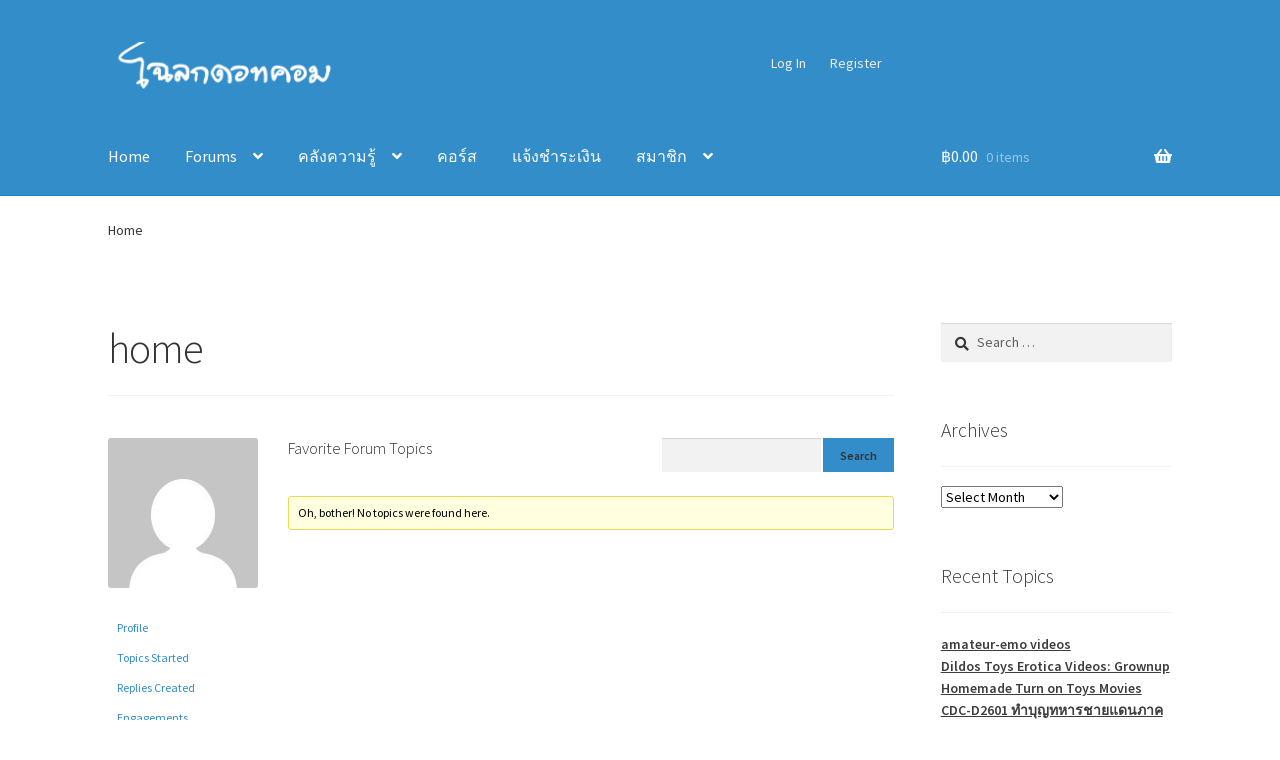

--- FILE ---
content_type: text/html; charset=UTF-8
request_url: https://www.chaloke.com/forums/users/triamsak/favorites/
body_size: 18195
content:
<!doctype html>
<html lang="en-US">
<head><style>img.lazy{min-height:1px}</style><link href="https://d26lt9c1ff2bn4.cloudfront.net/wp-content/plugins/w3-total-cache/pub/js/lazyload.min.js" as="script">
<meta charset="UTF-8">
<meta name="viewport" content="width=device-width, initial-scale=1">
<link rel="profile" href="https://gmpg.org/xfn/11">
<link rel="pingback" href="https://www.chaloke.com/xmlrpc.php">

<title>Chaloke Dot Com</title>
<meta name='robots' content='max-image-preview:large' />
<!-- Jetpack Site Verification Tags -->
<meta name="google-site-verification" content="ZRcOU4qKUhFH_D6emmwr5uA4iKV1RSy6qp3bQPHhZ2g" />

<link rel='dns-prefetch' href='//stats.wp.com' />
<link rel='dns-prefetch' href='//fonts.googleapis.com' />
<link rel='dns-prefetch' href='//use.fontawesome.com' />
<link rel='preconnect' href='//i0.wp.com' />
<link rel="alternate" type="application/rss+xml" title="Chaloke Dot Com &raquo; Feed" href="https://www.chaloke.com/feed/" />
<link rel="alternate" type="application/rss+xml" title="Chaloke Dot Com &raquo; Comments Feed" href="https://www.chaloke.com/comments/feed/" />

<!-- No Concat CSS wp-img-auto-sizes-contain => Maybe Not Static File  -->

<!-- No Concat CSS wp-emoji-styles => Maybe Not Static File  -->

<!-- No Concat CSS wp-block-library => Maybe Not Static File  -->

<!-- No Concat CSS classic-theme-styles => Maybe Not Static File  -->

<!-- No Concat CSS woocommerce-inline => Maybe Not Static File  -->

<!-- No Concat CSS storefront-fonts => Maybe Not Static File https://fonts.googleapis.com/css?family=Source+Sans+Pro:400,300,300italic,400italic,600,700,900&amp;subset=latin%2Clatin-ext -->

<!-- No Concat CSS bfa-font-awesome => External URL: https://use.fontawesome.com/releases/v5.15.4/css/all.css -->

<!-- No Concat CSS bfa-font-awesome-v4-shim => External URL: https://use.fontawesome.com/releases/v5.15.4/css/v4-shims.css -->
<link data-handles='storefront-gutenberg-blocks,bbp-default,wp_html5video_css,wp_html5video_colcss,wpos-magnific-popup-style,wptu-front-style,wpfcas-font-awesome,wpfcas_style,wpfcas_slick_style,wc-memberships-frontend,storefront-style,storefront-icons,storefront-jetpack-widgets,wp-pagenavi,wc-pb-checkout-blocks,storefront-woocommerce-style,storefront-woocommerce-brands-style,storefront-woocommerce-bundles-style,storefront-woocommerce-memberships-style,wc-bundle-style,custom-css' rel='stylesheet' id='all-css-6da5015537fbfe25862324567add8e4f' href='https://www.chaloke.com/wp-content/boost-cache/static/155c521433.min.css' type='text/css' media='all' />
<style id='storefront-gutenberg-blocks-inline-css'>

				.wp-block-button__link:not(.has-text-color) {
					color: #333333;
				}

				.wp-block-button__link:not(.has-text-color):hover,
				.wp-block-button__link:not(.has-text-color):focus,
				.wp-block-button__link:not(.has-text-color):active {
					color: #333333;
				}

				.wp-block-button__link:not(.has-background) {
					background-color: #338dc9;
				}

				.wp-block-button__link:not(.has-background):hover,
				.wp-block-button__link:not(.has-background):focus,
				.wp-block-button__link:not(.has-background):active {
					border-color: #1a74b0;
					background-color: #1a74b0;
				}

				.wc-block-grid__products .wc-block-grid__product .wp-block-button__link {
					background-color: #338dc9;
					border-color: #338dc9;
					color: #333333;
				}

				.wp-block-quote footer,
				.wp-block-quote cite,
				.wp-block-quote__citation {
					color: #383838;
				}

				.wp-block-pullquote cite,
				.wp-block-pullquote footer,
				.wp-block-pullquote__citation {
					color: #383838;
				}

				.wp-block-image figcaption {
					color: #383838;
				}

				.wp-block-separator.is-style-dots::before {
					color: #333333;
				}

				.wp-block-file a.wp-block-file__button {
					color: #333333;
					background-color: #338dc9;
					border-color: #338dc9;
				}

				.wp-block-file a.wp-block-file__button:hover,
				.wp-block-file a.wp-block-file__button:focus,
				.wp-block-file a.wp-block-file__button:active {
					color: #333333;
					background-color: #1a74b0;
				}

				.wp-block-code,
				.wp-block-preformatted pre {
					color: #383838;
				}

				.wp-block-table:not( .has-background ):not( .is-style-stripes ) tbody tr:nth-child(2n) td {
					background-color: #fdfdfd;
				}

				.wp-block-cover .wp-block-cover__inner-container h1:not(.has-text-color),
				.wp-block-cover .wp-block-cover__inner-container h2:not(.has-text-color),
				.wp-block-cover .wp-block-cover__inner-container h3:not(.has-text-color),
				.wp-block-cover .wp-block-cover__inner-container h4:not(.has-text-color),
				.wp-block-cover .wp-block-cover__inner-container h5:not(.has-text-color),
				.wp-block-cover .wp-block-cover__inner-container h6:not(.has-text-color) {
					color: #000000;
				}

				.wc-block-components-price-slider__range-input-progress,
				.rtl .wc-block-components-price-slider__range-input-progress {
					--range-color: #338dc9;
				}

				/* Target only IE11 */
				@media all and (-ms-high-contrast: none), (-ms-high-contrast: active) {
					.wc-block-components-price-slider__range-input-progress {
						background: #338dc9;
					}
				}

				.wc-block-components-button:not(.is-link) {
					background-color: #333333;
					color: #ffffff;
				}

				.wc-block-components-button:not(.is-link):hover,
				.wc-block-components-button:not(.is-link):focus,
				.wc-block-components-button:not(.is-link):active {
					background-color: #1a1a1a;
					color: #ffffff;
				}

				.wc-block-components-button:not(.is-link):disabled {
					background-color: #333333;
					color: #ffffff;
				}

				.wc-block-cart__submit-container {
					background-color: #ffffff;
				}

				.wc-block-cart__submit-container::before {
					color: rgba(220,220,220,0.5);
				}

				.wc-block-components-order-summary-item__quantity {
					background-color: #ffffff;
					border-color: #383838;
					box-shadow: 0 0 0 2px #ffffff;
					color: #383838;
				}
			
/*# sourceURL=storefront-gutenberg-blocks-inline-css */
</style>
<style id='storefront-style-inline-css'>

			.main-navigation ul li a,
			.site-title a,
			ul.menu li a,
			.site-branding h1 a,
			button.menu-toggle,
			button.menu-toggle:hover,
			.handheld-navigation .dropdown-toggle {
				color: #ffffff;
			}

			button.menu-toggle,
			button.menu-toggle:hover {
				border-color: #ffffff;
			}

			.main-navigation ul li a:hover,
			.main-navigation ul li:hover > a,
			.site-title a:hover,
			.site-header ul.menu li.current-menu-item > a {
				color: #ffffff;
			}

			table:not( .has-background ) th {
				background-color: #f8f8f8;
			}

			table:not( .has-background ) tbody td {
				background-color: #fdfdfd;
			}

			table:not( .has-background ) tbody tr:nth-child(2n) td,
			fieldset,
			fieldset legend {
				background-color: #fbfbfb;
			}

			.site-header,
			.secondary-navigation ul ul,
			.main-navigation ul.menu > li.menu-item-has-children:after,
			.secondary-navigation ul.menu ul,
			.storefront-handheld-footer-bar,
			.storefront-handheld-footer-bar ul li > a,
			.storefront-handheld-footer-bar ul li.search .site-search,
			button.menu-toggle,
			button.menu-toggle:hover {
				background-color: #338dc9;
			}

			p.site-description,
			.site-header,
			.storefront-handheld-footer-bar {
				color: #ededed;
			}

			button.menu-toggle:after,
			button.menu-toggle:before,
			button.menu-toggle span:before {
				background-color: #ffffff;
			}

			h1, h2, h3, h4, h5, h6, .wc-block-grid__product-title {
				color: #333333;
			}

			.widget h1 {
				border-bottom-color: #333333;
			}

			body,
			.secondary-navigation a {
				color: #383838;
			}

			.widget-area .widget a,
			.hentry .entry-header .posted-on a,
			.hentry .entry-header .post-author a,
			.hentry .entry-header .post-comments a,
			.hentry .entry-header .byline a {
				color: #3d3d3d;
			}

			a {
				color: #338dc9;
			}

			a:focus,
			button:focus,
			.button.alt:focus,
			input:focus,
			textarea:focus,
			input[type="button"]:focus,
			input[type="reset"]:focus,
			input[type="submit"]:focus,
			input[type="email"]:focus,
			input[type="tel"]:focus,
			input[type="url"]:focus,
			input[type="password"]:focus,
			input[type="search"]:focus {
				outline-color: #338dc9;
			}

			button, input[type="button"], input[type="reset"], input[type="submit"], .button, .widget a.button {
				background-color: #338dc9;
				border-color: #338dc9;
				color: #333333;
			}

			button:hover, input[type="button"]:hover, input[type="reset"]:hover, input[type="submit"]:hover, .button:hover, .widget a.button:hover {
				background-color: #1a74b0;
				border-color: #1a74b0;
				color: #333333;
			}

			button.alt, input[type="button"].alt, input[type="reset"].alt, input[type="submit"].alt, .button.alt, .widget-area .widget a.button.alt {
				background-color: #333333;
				border-color: #333333;
				color: #ffffff;
			}

			button.alt:hover, input[type="button"].alt:hover, input[type="reset"].alt:hover, input[type="submit"].alt:hover, .button.alt:hover, .widget-area .widget a.button.alt:hover {
				background-color: #1a1a1a;
				border-color: #1a1a1a;
				color: #ffffff;
			}

			.pagination .page-numbers li .page-numbers.current {
				background-color: #e6e6e6;
				color: #2e2e2e;
			}

			#comments .comment-list .comment-content .comment-text {
				background-color: #f8f8f8;
			}

			.site-footer {
				background-color: #f0f0f0;
				color: #6d6d6d;
			}

			.site-footer a:not(.button):not(.components-button) {
				color: #333333;
			}

			.site-footer .storefront-handheld-footer-bar a:not(.button):not(.components-button) {
				color: #ffffff;
			}

			.site-footer h1, .site-footer h2, .site-footer h3, .site-footer h4, .site-footer h5, .site-footer h6, .site-footer .widget .widget-title, .site-footer .widget .widgettitle {
				color: #333333;
			}

			.page-template-template-homepage.has-post-thumbnail .type-page.has-post-thumbnail .entry-title {
				color: #000000;
			}

			.page-template-template-homepage.has-post-thumbnail .type-page.has-post-thumbnail .entry-content {
				color: #000000;
			}

			@media screen and ( min-width: 768px ) {
				.secondary-navigation ul.menu a:hover {
					color: #ffffff;
				}

				.secondary-navigation ul.menu a {
					color: #ededed;
				}

				.main-navigation ul.menu ul.sub-menu,
				.main-navigation ul.nav-menu ul.children {
					background-color: #247eba;
				}

				.site-header {
					border-bottom-color: #247eba;
				}
			}
/*# sourceURL=storefront-style-inline-css */
</style>
<style id='storefront-woocommerce-style-inline-css'>
@font-face {
				font-family: star;
				src: url(https://www.chaloke.com/wp-content/plugins/woocommerce/assets/fonts/star.eot);
				src:
					url(https://www.chaloke.com/wp-content/plugins/woocommerce/assets/fonts/star.eot?#iefix) format("embedded-opentype"),
					url(https://www.chaloke.com/wp-content/plugins/woocommerce/assets/fonts/star.woff) format("woff"),
					url(https://www.chaloke.com/wp-content/plugins/woocommerce/assets/fonts/star.ttf) format("truetype"),
					url(https://www.chaloke.com/wp-content/plugins/woocommerce/assets/fonts/star.svg#star) format("svg");
				font-weight: 400;
				font-style: normal;
			}
			@font-face {
				font-family: WooCommerce;
				src: url(https://www.chaloke.com/wp-content/plugins/woocommerce/assets/fonts/WooCommerce.eot);
				src:
					url(https://www.chaloke.com/wp-content/plugins/woocommerce/assets/fonts/WooCommerce.eot?#iefix) format("embedded-opentype"),
					url(https://www.chaloke.com/wp-content/plugins/woocommerce/assets/fonts/WooCommerce.woff) format("woff"),
					url(https://www.chaloke.com/wp-content/plugins/woocommerce/assets/fonts/WooCommerce.ttf) format("truetype"),
					url(https://www.chaloke.com/wp-content/plugins/woocommerce/assets/fonts/WooCommerce.svg#WooCommerce) format("svg");
				font-weight: 400;
				font-style: normal;
			}

			a.cart-contents,
			.site-header-cart .widget_shopping_cart a {
				color: #ffffff;
			}

			a.cart-contents:hover,
			.site-header-cart .widget_shopping_cart a:hover,
			.site-header-cart:hover > li > a {
				color: #ffffff;
			}

			table.cart td.product-remove,
			table.cart td.actions {
				border-top-color: #ffffff;
			}

			.storefront-handheld-footer-bar ul li.cart .count {
				background-color: #ffffff;
				color: #338dc9;
				border-color: #338dc9;
			}

			.woocommerce-tabs ul.tabs li.active a,
			ul.products li.product .price,
			.onsale,
			.wc-block-grid__product-onsale,
			.widget_search form:before,
			.widget_product_search form:before {
				color: #383838;
			}

			.woocommerce-breadcrumb a,
			a.woocommerce-review-link,
			.product_meta a {
				color: #3d3d3d;
			}

			.wc-block-grid__product-onsale,
			.onsale {
				border-color: #383838;
			}

			.star-rating span:before,
			.quantity .plus, .quantity .minus,
			p.stars a:hover:after,
			p.stars a:after,
			.star-rating span:before,
			#payment .payment_methods li input[type=radio]:first-child:checked+label:before {
				color: #338dc9;
			}

			.widget_price_filter .ui-slider .ui-slider-range,
			.widget_price_filter .ui-slider .ui-slider-handle {
				background-color: #338dc9;
			}

			.order_details {
				background-color: #f8f8f8;
			}

			.order_details > li {
				border-bottom: 1px dotted #e3e3e3;
			}

			.order_details:before,
			.order_details:after {
				background: -webkit-linear-gradient(transparent 0,transparent 0),-webkit-linear-gradient(135deg,#f8f8f8 33.33%,transparent 33.33%),-webkit-linear-gradient(45deg,#f8f8f8 33.33%,transparent 33.33%)
			}

			#order_review {
				background-color: #ffffff;
			}

			#payment .payment_methods > li .payment_box,
			#payment .place-order {
				background-color: #fafafa;
			}

			#payment .payment_methods > li:not(.woocommerce-notice) {
				background-color: #f5f5f5;
			}

			#payment .payment_methods > li:not(.woocommerce-notice):hover {
				background-color: #f0f0f0;
			}

			.woocommerce-pagination .page-numbers li .page-numbers.current {
				background-color: #e6e6e6;
				color: #2e2e2e;
			}

			.wc-block-grid__product-onsale,
			.onsale,
			.woocommerce-pagination .page-numbers li .page-numbers:not(.current) {
				color: #383838;
			}

			p.stars a:before,
			p.stars a:hover~a:before,
			p.stars.selected a.active~a:before {
				color: #383838;
			}

			p.stars.selected a.active:before,
			p.stars:hover a:before,
			p.stars.selected a:not(.active):before,
			p.stars.selected a.active:before {
				color: #338dc9;
			}

			.single-product div.product .woocommerce-product-gallery .woocommerce-product-gallery__trigger {
				background-color: #338dc9;
				color: #333333;
			}

			.single-product div.product .woocommerce-product-gallery .woocommerce-product-gallery__trigger:hover {
				background-color: #1a74b0;
				border-color: #1a74b0;
				color: #333333;
			}

			.button.added_to_cart:focus,
			.button.wc-forward:focus {
				outline-color: #338dc9;
			}

			.added_to_cart,
			.site-header-cart .widget_shopping_cart a.button,
			.wc-block-grid__products .wc-block-grid__product .wp-block-button__link {
				background-color: #338dc9;
				border-color: #338dc9;
				color: #333333;
			}

			.added_to_cart:hover,
			.site-header-cart .widget_shopping_cart a.button:hover,
			.wc-block-grid__products .wc-block-grid__product .wp-block-button__link:hover {
				background-color: #1a74b0;
				border-color: #1a74b0;
				color: #333333;
			}

			.added_to_cart.alt, .added_to_cart, .widget a.button.checkout {
				background-color: #333333;
				border-color: #333333;
				color: #ffffff;
			}

			.added_to_cart.alt:hover, .added_to_cart:hover, .widget a.button.checkout:hover {
				background-color: #1a1a1a;
				border-color: #1a1a1a;
				color: #ffffff;
			}

			.button.loading {
				color: #338dc9;
			}

			.button.loading:hover {
				background-color: #338dc9;
			}

			.button.loading:after {
				color: #333333;
			}

			@media screen and ( min-width: 768px ) {
				.site-header-cart .widget_shopping_cart,
				.site-header .product_list_widget li .quantity {
					color: #ededed;
				}

				.site-header-cart .widget_shopping_cart .buttons,
				.site-header-cart .widget_shopping_cart .total {
					background-color: #2983bf;
				}

				.site-header-cart .widget_shopping_cart {
					background-color: #247eba;
				}
			}
				.storefront-product-pagination a {
					color: #383838;
					background-color: #ffffff;
				}
				.storefront-sticky-add-to-cart {
					color: #383838;
					background-color: #ffffff;
				}

				.storefront-sticky-add-to-cart a:not(.button) {
					color: #ffffff;
				}
/*# sourceURL=storefront-woocommerce-style-inline-css */
</style>
<style id='wp-img-auto-sizes-contain-inline-css'>
img:is([sizes=auto i],[sizes^="auto," i]){contain-intrinsic-size:3000px 1500px}
/*# sourceURL=wp-img-auto-sizes-contain-inline-css */
</style>
<style id='wp-emoji-styles-inline-css'>

	img.wp-smiley, img.emoji {
		display: inline !important;
		border: none !important;
		box-shadow: none !important;
		height: 1em !important;
		width: 1em !important;
		margin: 0 0.07em !important;
		vertical-align: -0.1em !important;
		background: none !important;
		padding: 0 !important;
	}
/*# sourceURL=wp-emoji-styles-inline-css */
</style>
<style id='wp-block-library-inline-css'>
:root{--wp-block-synced-color:#7a00df;--wp-block-synced-color--rgb:122,0,223;--wp-bound-block-color:var(--wp-block-synced-color);--wp-editor-canvas-background:#ddd;--wp-admin-theme-color:#007cba;--wp-admin-theme-color--rgb:0,124,186;--wp-admin-theme-color-darker-10:#006ba1;--wp-admin-theme-color-darker-10--rgb:0,107,160.5;--wp-admin-theme-color-darker-20:#005a87;--wp-admin-theme-color-darker-20--rgb:0,90,135;--wp-admin-border-width-focus:2px}@media (min-resolution:192dpi){:root{--wp-admin-border-width-focus:1.5px}}.wp-element-button{cursor:pointer}:root .has-very-light-gray-background-color{background-color:#eee}:root .has-very-dark-gray-background-color{background-color:#313131}:root .has-very-light-gray-color{color:#eee}:root .has-very-dark-gray-color{color:#313131}:root .has-vivid-green-cyan-to-vivid-cyan-blue-gradient-background{background:linear-gradient(135deg,#00d084,#0693e3)}:root .has-purple-crush-gradient-background{background:linear-gradient(135deg,#34e2e4,#4721fb 50%,#ab1dfe)}:root .has-hazy-dawn-gradient-background{background:linear-gradient(135deg,#faaca8,#dad0ec)}:root .has-subdued-olive-gradient-background{background:linear-gradient(135deg,#fafae1,#67a671)}:root .has-atomic-cream-gradient-background{background:linear-gradient(135deg,#fdd79a,#004a59)}:root .has-nightshade-gradient-background{background:linear-gradient(135deg,#330968,#31cdcf)}:root .has-midnight-gradient-background{background:linear-gradient(135deg,#020381,#2874fc)}:root{--wp--preset--font-size--normal:16px;--wp--preset--font-size--huge:42px}.has-regular-font-size{font-size:1em}.has-larger-font-size{font-size:2.625em}.has-normal-font-size{font-size:var(--wp--preset--font-size--normal)}.has-huge-font-size{font-size:var(--wp--preset--font-size--huge)}.has-text-align-center{text-align:center}.has-text-align-left{text-align:left}.has-text-align-right{text-align:right}.has-fit-text{white-space:nowrap!important}#end-resizable-editor-section{display:none}.aligncenter{clear:both}.items-justified-left{justify-content:flex-start}.items-justified-center{justify-content:center}.items-justified-right{justify-content:flex-end}.items-justified-space-between{justify-content:space-between}.screen-reader-text{border:0;clip-path:inset(50%);height:1px;margin:-1px;overflow:hidden;padding:0;position:absolute;width:1px;word-wrap:normal!important}.screen-reader-text:focus{background-color:#ddd;clip-path:none;color:#444;display:block;font-size:1em;height:auto;left:5px;line-height:normal;padding:15px 23px 14px;text-decoration:none;top:5px;width:auto;z-index:100000}html :where(.has-border-color){border-style:solid}html :where([style*=border-top-color]){border-top-style:solid}html :where([style*=border-right-color]){border-right-style:solid}html :where([style*=border-bottom-color]){border-bottom-style:solid}html :where([style*=border-left-color]){border-left-style:solid}html :where([style*=border-width]){border-style:solid}html :where([style*=border-top-width]){border-top-style:solid}html :where([style*=border-right-width]){border-right-style:solid}html :where([style*=border-bottom-width]){border-bottom-style:solid}html :where([style*=border-left-width]){border-left-style:solid}html :where(img[class*=wp-image-]){height:auto;max-width:100%}:where(figure){margin:0 0 1em}html :where(.is-position-sticky){--wp-admin--admin-bar--position-offset:var(--wp-admin--admin-bar--height,0px)}@media screen and (max-width:600px){html :where(.is-position-sticky){--wp-admin--admin-bar--position-offset:0px}}

/*# sourceURL=wp-block-library-inline-css */
</style>
<!-- No Concat CSS wp-block-latest-posts => Maybe Not Static File  -->

<!-- No Concat CSS wp-block-latest-posts-theme => Maybe Not Static File  -->

<!-- No Concat CSS global-styles => Maybe Not Static File  -->

<!-- No Concat CSS core-block-supports-duotone => Maybe Not Static File  -->
<style id='wp-block-latest-posts-inline-css'>
.wp-block-latest-posts{box-sizing:border-box}.wp-block-latest-posts.alignleft{margin-right:2em}.wp-block-latest-posts.alignright{margin-left:2em}.wp-block-latest-posts.wp-block-latest-posts__list{list-style:none}.wp-block-latest-posts.wp-block-latest-posts__list li{clear:both;overflow-wrap:break-word}.wp-block-latest-posts.is-grid{display:flex;flex-wrap:wrap}.wp-block-latest-posts.is-grid li{margin:0 1.25em 1.25em 0;width:100%}@media (min-width:600px){.wp-block-latest-posts.columns-2 li{width:calc(50% - .625em)}.wp-block-latest-posts.columns-2 li:nth-child(2n){margin-right:0}.wp-block-latest-posts.columns-3 li{width:calc(33.33333% - .83333em)}.wp-block-latest-posts.columns-3 li:nth-child(3n){margin-right:0}.wp-block-latest-posts.columns-4 li{width:calc(25% - .9375em)}.wp-block-latest-posts.columns-4 li:nth-child(4n){margin-right:0}.wp-block-latest-posts.columns-5 li{width:calc(20% - 1em)}.wp-block-latest-posts.columns-5 li:nth-child(5n){margin-right:0}.wp-block-latest-posts.columns-6 li{width:calc(16.66667% - 1.04167em)}.wp-block-latest-posts.columns-6 li:nth-child(6n){margin-right:0}}:root :where(.wp-block-latest-posts.is-grid){padding:0}:root :where(.wp-block-latest-posts.wp-block-latest-posts__list){padding-left:0}.wp-block-latest-posts__post-author,.wp-block-latest-posts__post-date{display:block;font-size:.8125em}.wp-block-latest-posts__post-excerpt,.wp-block-latest-posts__post-full-content{margin-bottom:1em;margin-top:.5em}.wp-block-latest-posts__featured-image a{display:inline-block}.wp-block-latest-posts__featured-image img{height:auto;max-width:100%;width:auto}.wp-block-latest-posts__featured-image.alignleft{float:left;margin-right:1em}.wp-block-latest-posts__featured-image.alignright{float:right;margin-left:1em}.wp-block-latest-posts__featured-image.aligncenter{margin-bottom:1em;text-align:center}
/*# sourceURL=https://d26lt9c1ff2bn4.cloudfront.net/wp-includes/blocks/latest-posts/style.min.css */
</style>
<style id='global-styles-inline-css'>
:root{--wp--preset--aspect-ratio--square: 1;--wp--preset--aspect-ratio--4-3: 4/3;--wp--preset--aspect-ratio--3-4: 3/4;--wp--preset--aspect-ratio--3-2: 3/2;--wp--preset--aspect-ratio--2-3: 2/3;--wp--preset--aspect-ratio--16-9: 16/9;--wp--preset--aspect-ratio--9-16: 9/16;--wp--preset--color--black: #000000;--wp--preset--color--cyan-bluish-gray: #abb8c3;--wp--preset--color--white: #ffffff;--wp--preset--color--pale-pink: #f78da7;--wp--preset--color--vivid-red: #cf2e2e;--wp--preset--color--luminous-vivid-orange: #ff6900;--wp--preset--color--luminous-vivid-amber: #fcb900;--wp--preset--color--light-green-cyan: #7bdcb5;--wp--preset--color--vivid-green-cyan: #00d084;--wp--preset--color--pale-cyan-blue: #8ed1fc;--wp--preset--color--vivid-cyan-blue: #0693e3;--wp--preset--color--vivid-purple: #9b51e0;--wp--preset--gradient--vivid-cyan-blue-to-vivid-purple: linear-gradient(135deg,rgb(6,147,227) 0%,rgb(155,81,224) 100%);--wp--preset--gradient--light-green-cyan-to-vivid-green-cyan: linear-gradient(135deg,rgb(122,220,180) 0%,rgb(0,208,130) 100%);--wp--preset--gradient--luminous-vivid-amber-to-luminous-vivid-orange: linear-gradient(135deg,rgb(252,185,0) 0%,rgb(255,105,0) 100%);--wp--preset--gradient--luminous-vivid-orange-to-vivid-red: linear-gradient(135deg,rgb(255,105,0) 0%,rgb(207,46,46) 100%);--wp--preset--gradient--very-light-gray-to-cyan-bluish-gray: linear-gradient(135deg,rgb(238,238,238) 0%,rgb(169,184,195) 100%);--wp--preset--gradient--cool-to-warm-spectrum: linear-gradient(135deg,rgb(74,234,220) 0%,rgb(151,120,209) 20%,rgb(207,42,186) 40%,rgb(238,44,130) 60%,rgb(251,105,98) 80%,rgb(254,248,76) 100%);--wp--preset--gradient--blush-light-purple: linear-gradient(135deg,rgb(255,206,236) 0%,rgb(152,150,240) 100%);--wp--preset--gradient--blush-bordeaux: linear-gradient(135deg,rgb(254,205,165) 0%,rgb(254,45,45) 50%,rgb(107,0,62) 100%);--wp--preset--gradient--luminous-dusk: linear-gradient(135deg,rgb(255,203,112) 0%,rgb(199,81,192) 50%,rgb(65,88,208) 100%);--wp--preset--gradient--pale-ocean: linear-gradient(135deg,rgb(255,245,203) 0%,rgb(182,227,212) 50%,rgb(51,167,181) 100%);--wp--preset--gradient--electric-grass: linear-gradient(135deg,rgb(202,248,128) 0%,rgb(113,206,126) 100%);--wp--preset--gradient--midnight: linear-gradient(135deg,rgb(2,3,129) 0%,rgb(40,116,252) 100%);--wp--preset--font-size--small: 14px;--wp--preset--font-size--medium: 23px;--wp--preset--font-size--large: 26px;--wp--preset--font-size--x-large: 42px;--wp--preset--font-size--normal: 16px;--wp--preset--font-size--huge: 37px;--wp--preset--spacing--20: 0.44rem;--wp--preset--spacing--30: 0.67rem;--wp--preset--spacing--40: 1rem;--wp--preset--spacing--50: 1.5rem;--wp--preset--spacing--60: 2.25rem;--wp--preset--spacing--70: 3.38rem;--wp--preset--spacing--80: 5.06rem;--wp--preset--shadow--natural: 6px 6px 9px rgba(0, 0, 0, 0.2);--wp--preset--shadow--deep: 12px 12px 50px rgba(0, 0, 0, 0.4);--wp--preset--shadow--sharp: 6px 6px 0px rgba(0, 0, 0, 0.2);--wp--preset--shadow--outlined: 6px 6px 0px -3px rgb(255, 255, 255), 6px 6px rgb(0, 0, 0);--wp--preset--shadow--crisp: 6px 6px 0px rgb(0, 0, 0);}:root :where(.is-layout-flow) > :first-child{margin-block-start: 0;}:root :where(.is-layout-flow) > :last-child{margin-block-end: 0;}:root :where(.is-layout-flow) > *{margin-block-start: 24px;margin-block-end: 0;}:root :where(.is-layout-constrained) > :first-child{margin-block-start: 0;}:root :where(.is-layout-constrained) > :last-child{margin-block-end: 0;}:root :where(.is-layout-constrained) > *{margin-block-start: 24px;margin-block-end: 0;}:root :where(.is-layout-flex){gap: 24px;}:root :where(.is-layout-grid){gap: 24px;}body .is-layout-flex{display: flex;}.is-layout-flex{flex-wrap: wrap;align-items: center;}.is-layout-flex > :is(*, div){margin: 0;}body .is-layout-grid{display: grid;}.is-layout-grid > :is(*, div){margin: 0;}.has-black-color{color: var(--wp--preset--color--black) !important;}.has-cyan-bluish-gray-color{color: var(--wp--preset--color--cyan-bluish-gray) !important;}.has-white-color{color: var(--wp--preset--color--white) !important;}.has-pale-pink-color{color: var(--wp--preset--color--pale-pink) !important;}.has-vivid-red-color{color: var(--wp--preset--color--vivid-red) !important;}.has-luminous-vivid-orange-color{color: var(--wp--preset--color--luminous-vivid-orange) !important;}.has-luminous-vivid-amber-color{color: var(--wp--preset--color--luminous-vivid-amber) !important;}.has-light-green-cyan-color{color: var(--wp--preset--color--light-green-cyan) !important;}.has-vivid-green-cyan-color{color: var(--wp--preset--color--vivid-green-cyan) !important;}.has-pale-cyan-blue-color{color: var(--wp--preset--color--pale-cyan-blue) !important;}.has-vivid-cyan-blue-color{color: var(--wp--preset--color--vivid-cyan-blue) !important;}.has-vivid-purple-color{color: var(--wp--preset--color--vivid-purple) !important;}.has-black-background-color{background-color: var(--wp--preset--color--black) !important;}.has-cyan-bluish-gray-background-color{background-color: var(--wp--preset--color--cyan-bluish-gray) !important;}.has-white-background-color{background-color: var(--wp--preset--color--white) !important;}.has-pale-pink-background-color{background-color: var(--wp--preset--color--pale-pink) !important;}.has-vivid-red-background-color{background-color: var(--wp--preset--color--vivid-red) !important;}.has-luminous-vivid-orange-background-color{background-color: var(--wp--preset--color--luminous-vivid-orange) !important;}.has-luminous-vivid-amber-background-color{background-color: var(--wp--preset--color--luminous-vivid-amber) !important;}.has-light-green-cyan-background-color{background-color: var(--wp--preset--color--light-green-cyan) !important;}.has-vivid-green-cyan-background-color{background-color: var(--wp--preset--color--vivid-green-cyan) !important;}.has-pale-cyan-blue-background-color{background-color: var(--wp--preset--color--pale-cyan-blue) !important;}.has-vivid-cyan-blue-background-color{background-color: var(--wp--preset--color--vivid-cyan-blue) !important;}.has-vivid-purple-background-color{background-color: var(--wp--preset--color--vivid-purple) !important;}.has-black-border-color{border-color: var(--wp--preset--color--black) !important;}.has-cyan-bluish-gray-border-color{border-color: var(--wp--preset--color--cyan-bluish-gray) !important;}.has-white-border-color{border-color: var(--wp--preset--color--white) !important;}.has-pale-pink-border-color{border-color: var(--wp--preset--color--pale-pink) !important;}.has-vivid-red-border-color{border-color: var(--wp--preset--color--vivid-red) !important;}.has-luminous-vivid-orange-border-color{border-color: var(--wp--preset--color--luminous-vivid-orange) !important;}.has-luminous-vivid-amber-border-color{border-color: var(--wp--preset--color--luminous-vivid-amber) !important;}.has-light-green-cyan-border-color{border-color: var(--wp--preset--color--light-green-cyan) !important;}.has-vivid-green-cyan-border-color{border-color: var(--wp--preset--color--vivid-green-cyan) !important;}.has-pale-cyan-blue-border-color{border-color: var(--wp--preset--color--pale-cyan-blue) !important;}.has-vivid-cyan-blue-border-color{border-color: var(--wp--preset--color--vivid-cyan-blue) !important;}.has-vivid-purple-border-color{border-color: var(--wp--preset--color--vivid-purple) !important;}.has-vivid-cyan-blue-to-vivid-purple-gradient-background{background: var(--wp--preset--gradient--vivid-cyan-blue-to-vivid-purple) !important;}.has-light-green-cyan-to-vivid-green-cyan-gradient-background{background: var(--wp--preset--gradient--light-green-cyan-to-vivid-green-cyan) !important;}.has-luminous-vivid-amber-to-luminous-vivid-orange-gradient-background{background: var(--wp--preset--gradient--luminous-vivid-amber-to-luminous-vivid-orange) !important;}.has-luminous-vivid-orange-to-vivid-red-gradient-background{background: var(--wp--preset--gradient--luminous-vivid-orange-to-vivid-red) !important;}.has-very-light-gray-to-cyan-bluish-gray-gradient-background{background: var(--wp--preset--gradient--very-light-gray-to-cyan-bluish-gray) !important;}.has-cool-to-warm-spectrum-gradient-background{background: var(--wp--preset--gradient--cool-to-warm-spectrum) !important;}.has-blush-light-purple-gradient-background{background: var(--wp--preset--gradient--blush-light-purple) !important;}.has-blush-bordeaux-gradient-background{background: var(--wp--preset--gradient--blush-bordeaux) !important;}.has-luminous-dusk-gradient-background{background: var(--wp--preset--gradient--luminous-dusk) !important;}.has-pale-ocean-gradient-background{background: var(--wp--preset--gradient--pale-ocean) !important;}.has-electric-grass-gradient-background{background: var(--wp--preset--gradient--electric-grass) !important;}.has-midnight-gradient-background{background: var(--wp--preset--gradient--midnight) !important;}.has-small-font-size{font-size: var(--wp--preset--font-size--small) !important;}.has-medium-font-size{font-size: var(--wp--preset--font-size--medium) !important;}.has-large-font-size{font-size: var(--wp--preset--font-size--large) !important;}.has-x-large-font-size{font-size: var(--wp--preset--font-size--x-large) !important;}
/*# sourceURL=global-styles-inline-css */
</style>

<style id='classic-theme-styles-inline-css'>
/*! This file is auto-generated */
.wp-block-button__link{color:#fff;background-color:#32373c;border-radius:9999px;box-shadow:none;text-decoration:none;padding:calc(.667em + 2px) calc(1.333em + 2px);font-size:1.125em}.wp-block-file__button{background:#32373c;color:#fff;text-decoration:none}
/*# sourceURL=https://d26lt9c1ff2bn4.cloudfront.net/wp-includes/css/classic-themes.min.css */
</style>
<style id='woocommerce-inline-inline-css'>
.woocommerce form .form-row .required { visibility: visible; }
/*# sourceURL=woocommerce-inline-inline-css */
</style>
<link rel='stylesheet' id='storefront-fonts-css' href='https://fonts.googleapis.com/css?family=Source+Sans+Pro%3A400%2C300%2C300italic%2C400italic%2C600%2C700%2C900&#038;subset=latin%2Clatin-ext&#038;ver=4.6.1' media='all' />
<link rel='stylesheet' id='bfa-font-awesome-css' href='https://use.fontawesome.com/releases/v5.15.4/css/all.css?ver=2.0.3' media='all' />
<link rel='stylesheet' id='bfa-font-awesome-v4-shim-css' href='https://use.fontawesome.com/releases/v5.15.4/css/v4-shims.css?ver=2.0.3' media='all' />
<style id='bfa-font-awesome-v4-shim-inline-css'>

			@font-face {
				font-family: 'FontAwesome';
				src: url('https://use.fontawesome.com/releases/v5.15.4/webfonts/fa-brands-400.eot'),
				url('https://use.fontawesome.com/releases/v5.15.4/webfonts/fa-brands-400.eot?#iefix') format('embedded-opentype'),
				url('https://use.fontawesome.com/releases/v5.15.4/webfonts/fa-brands-400.woff2') format('woff2'),
				url('https://use.fontawesome.com/releases/v5.15.4/webfonts/fa-brands-400.woff') format('woff'),
				url('https://use.fontawesome.com/releases/v5.15.4/webfonts/fa-brands-400.ttf') format('truetype'),
				url('https://use.fontawesome.com/releases/v5.15.4/webfonts/fa-brands-400.svg#fontawesome') format('svg');
			}

			@font-face {
				font-family: 'FontAwesome';
				src: url('https://use.fontawesome.com/releases/v5.15.4/webfonts/fa-solid-900.eot'),
				url('https://use.fontawesome.com/releases/v5.15.4/webfonts/fa-solid-900.eot?#iefix') format('embedded-opentype'),
				url('https://use.fontawesome.com/releases/v5.15.4/webfonts/fa-solid-900.woff2') format('woff2'),
				url('https://use.fontawesome.com/releases/v5.15.4/webfonts/fa-solid-900.woff') format('woff'),
				url('https://use.fontawesome.com/releases/v5.15.4/webfonts/fa-solid-900.ttf') format('truetype'),
				url('https://use.fontawesome.com/releases/v5.15.4/webfonts/fa-solid-900.svg#fontawesome') format('svg');
			}

			@font-face {
				font-family: 'FontAwesome';
				src: url('https://use.fontawesome.com/releases/v5.15.4/webfonts/fa-regular-400.eot'),
				url('https://use.fontawesome.com/releases/v5.15.4/webfonts/fa-regular-400.eot?#iefix') format('embedded-opentype'),
				url('https://use.fontawesome.com/releases/v5.15.4/webfonts/fa-regular-400.woff2') format('woff2'),
				url('https://use.fontawesome.com/releases/v5.15.4/webfonts/fa-regular-400.woff') format('woff'),
				url('https://use.fontawesome.com/releases/v5.15.4/webfonts/fa-regular-400.ttf') format('truetype'),
				url('https://use.fontawesome.com/releases/v5.15.4/webfonts/fa-regular-400.svg#fontawesome') format('svg');
				unicode-range: U+F004-F005,U+F007,U+F017,U+F022,U+F024,U+F02E,U+F03E,U+F044,U+F057-F059,U+F06E,U+F070,U+F075,U+F07B-F07C,U+F080,U+F086,U+F089,U+F094,U+F09D,U+F0A0,U+F0A4-F0A7,U+F0C5,U+F0C7-F0C8,U+F0E0,U+F0EB,U+F0F3,U+F0F8,U+F0FE,U+F111,U+F118-F11A,U+F11C,U+F133,U+F144,U+F146,U+F14A,U+F14D-F14E,U+F150-F152,U+F15B-F15C,U+F164-F165,U+F185-F186,U+F191-F192,U+F1AD,U+F1C1-F1C9,U+F1CD,U+F1D8,U+F1E3,U+F1EA,U+F1F6,U+F1F9,U+F20A,U+F247-F249,U+F24D,U+F254-F25B,U+F25D,U+F267,U+F271-F274,U+F279,U+F28B,U+F28D,U+F2B5-F2B6,U+F2B9,U+F2BB,U+F2BD,U+F2C1-F2C2,U+F2D0,U+F2D2,U+F2DC,U+F2ED,U+F328,U+F358-F35B,U+F3A5,U+F3D1,U+F410,U+F4AD;
			}
		
/*# sourceURL=bfa-font-awesome-v4-shim-inline-css */
</style>
<!--n2css--><script>(function(){this._N2=this._N2||{_r:[],_d:[],r:function(){this._r.push(arguments)},d:function(){this._d.push(arguments)}}}).call(window);</script><script src="https://d26lt9c1ff2bn4.cloudfront.net/wp-content/plugins/smart-slider-3/Public/SmartSlider3/Application/Frontend/Assets/dist/n2.min.js?ver=c9342566" defer async></script>
<script>

</script>
<!-- No Concat JS jquery-core => Excluded option -->

<!-- No Concat JS woocommerce-analytics => External URL: https://stats.wp.com/s-202605.js -->






<link rel="https://api.w.org/" href="https://www.chaloke.com/wp-json/" /><link rel="EditURI" type="application/rsd+xml" title="RSD" href="https://www.chaloke.com/xmlrpc.php?rsd" />
	<style>img#wpstats{display:none}</style>
			<noscript><style>.woocommerce-product-gallery{ opacity: 1 !important; }</style></noscript>
	<link rel="icon" href="https://i0.wp.com/cdc-wordpress.s3.ap-southeast-1.amazonaws.com/wp-content/uploads/2016/07/04093950/cropped-CDClogo2015_rev1_A-e1499158089226.png?fit=32%2C32&#038;quality=80&#038;ssl=1" sizes="32x32" />
<link rel="icon" href="https://i0.wp.com/cdc-wordpress.s3.ap-southeast-1.amazonaws.com/wp-content/uploads/2016/07/04093950/cropped-CDClogo2015_rev1_A-e1499158089226.png?fit=127%2C127&#038;quality=80&#038;ssl=1" sizes="192x192" />
<link rel="apple-touch-icon" href="https://i0.wp.com/cdc-wordpress.s3.ap-southeast-1.amazonaws.com/wp-content/uploads/2016/07/04093950/cropped-CDClogo2015_rev1_A-e1499158089226.png?fit=127%2C127&#038;quality=80&#038;ssl=1" />
<meta name="msapplication-TileImage" content="https://i0.wp.com/cdc-wordpress.s3.ap-southeast-1.amazonaws.com/wp-content/uploads/2016/07/04093950/cropped-CDClogo2015_rev1_A-e1499158089226.png?fit=127%2C127&#038;quality=80&#038;ssl=1" />
		<style id="wp-custom-css">
			.home.blog .site-header {
    margin-bottom: 0.8em;
}
		</style>
		<link data-handles='wc-blocks-style' rel='stylesheet' id='all-css-cf0af83ac73a8ce942627e5b50c4b1fa' href='https://www.chaloke.com/wp-content/boost-cache/static/60eddf890b.min.css' type='text/css' media='all' />
</head>

<body data-rsssl=1 class="bbp-user-page single singular bbpress bbp-no-js wp-custom-logo wp-embed-responsive wp-theme-storefront theme-storefront woocommerce-no-js group-blog storefront-secondary-navigation storefront-align-wide right-sidebar woocommerce-active">






<div id="page" class="hfeed site">
	
	<header id="masthead" class="site-header" role="banner" style="">

		<div class="col-full">		<a class="skip-link screen-reader-text" href="#site-navigation">Skip to navigation</a>
		<a class="skip-link screen-reader-text" href="#content">Skip to content</a>
				<div class="site-branding">
			<a href="https://www.chaloke.com/" class="custom-logo-link" rel="home"><img width="470" height="110" src="data:image/svg+xml,%3Csvg%20xmlns='http://www.w3.org/2000/svg'%20viewBox='0%200%20470%20110'%3E%3C/svg%3E" data-src="https://i0.wp.com/www.chaloke.com/wp-content/uploads/2024/03/cropped-cropped-CDClogo2015_rev1_A-simple-470-110.png?fit=470%2C110&amp;quality=80&amp;ssl=1" class="custom-logo lazy" alt="Chaloke Dot Com" decoding="async" fetchpriority="high" data-srcset="https://i0.wp.com/www.chaloke.com/wp-content/uploads/2024/03/cropped-cropped-CDClogo2015_rev1_A-simple-470-110.png?w=470&amp;quality=80&amp;ssl=1 470w, https://i0.wp.com/www.chaloke.com/wp-content/uploads/2024/03/cropped-cropped-CDClogo2015_rev1_A-simple-470-110.png?resize=416%2C97&amp;quality=80&amp;ssl=1 416w" data-sizes="(max-width: 470px) 100vw, 470px" /></a>		</div>
					<nav class="secondary-navigation" role="navigation" aria-label="Secondary Navigation">
				<div class="menu-user-control-container"><ul id="menu-user-control" class="menu"><li><a href="https://www.chaloke.com/wp-login.php">Log In</a></li><li><a href="https://www.chaloke.com/wp-login.php?action=register">Register</a></li></ul></div>			</nav><!-- #site-navigation -->
			</div><div class="storefront-primary-navigation"><div class="col-full">		<nav id="site-navigation" class="main-navigation" role="navigation" aria-label="Primary Navigation">
		<button id="site-navigation-menu-toggle" class="menu-toggle" aria-controls="site-navigation" aria-expanded="false"><span>Menu</span></button>
			<div class="primary-navigation"><ul id="menu-navigation" class="menu"><li id="menu-item-103" class="menu-item menu-item-type-custom menu-item-object-custom menu-item-103"><a href="/">Home</a></li>
<li id="menu-item-77" class="menu-item menu-item-type-post_type menu-item-object-forum menu-item-has-children menu-item-77"><a href="https://www.chaloke.com/forums/forum/cdc/">Forums</a>
<ul class="sub-menu">
	<li id="menu-item-94" class="menu-item menu-item-type-post_type menu-item-object-forum menu-item-94"><a href="https://www.chaloke.com/forums/forum/cdc/charity/">ทำบุญ</a></li>
</ul>
</li>
<li id="menu-item-19308" class="menu-item menu-item-type-post_type menu-item-object-page menu-item-has-children menu-item-19308"><a href="https://www.chaloke.com/?page_id=19304">คลังความรู้</a>
<ul class="sub-menu">
	<li id="menu-item-19104" class="menu-item menu-item-type-post_type menu-item-object-page menu-item-19104"><a href="https://www.chaloke.com/%e0%b8%9a%e0%b8%97%e0%b8%84%e0%b8%a7%e0%b8%b2%e0%b8%a1/">บทความ</a></li>
	<li id="menu-item-19315" class="menu-item menu-item-type-post_type menu-item-object-page menu-item-19315"><a href="https://www.chaloke.com/%e0%b8%a5%e0%b8%b8%e0%b8%87%e0%b9%82%e0%b8%89%e0%b8%a5%e0%b8%81%e0%b8%a7%e0%b8%b4%e0%b9%80%e0%b8%84%e0%b8%a3%e0%b8%b2%e0%b8%b0%e0%b8%ab%e0%b9%8c/">ลุงโฉลกวิเคราะห์</a></li>
	<li id="menu-item-19251" class="menu-item menu-item-type-post_type menu-item-object-page menu-item-19251"><a href="https://www.chaloke.com/live/">Live</a></li>
	<li id="menu-item-19252" class="menu-item menu-item-type-post_type menu-item-object-page menu-item-19252"><a href="https://www.chaloke.com/crypto/">Crypto</a></li>
	<li id="menu-item-19061" class="menu-item menu-item-type-post_type menu-item-object-page menu-item-19061"><a href="https://www.chaloke.com/2017-2/">2017</a></li>
	<li id="menu-item-19310" class="menu-item menu-item-type-post_type menu-item-object-page menu-item-19310"><a href="https://www.chaloke.com/2016-2/">2016</a></li>
	<li id="menu-item-19309" class="menu-item menu-item-type-post_type menu-item-object-page menu-item-19309"><a href="https://www.chaloke.com/2015-2/">2015</a></li>
	<li id="menu-item-19073" class="menu-item menu-item-type-post_type menu-item-object-page menu-item-19073"><a href="https://www.chaloke.com/c%e0%b8%badc-basic-amibroker-1-15/">CฺDC Amibroker</a></li>
	<li id="menu-item-19077" class="menu-item menu-item-type-post_type menu-item-object-page menu-item-19077"><a href="https://www.chaloke.com/cdc-metastock-11-%e0%b9%80%e0%b8%9a%e0%b8%b7%e0%b9%89%e0%b8%ad%e0%b8%87%e0%b8%95%e0%b9%89%e0%b8%99/">CDC MetaStock 11</a></li>
	<li id="menu-item-19076" class="menu-item menu-item-type-post_type menu-item-object-page menu-item-19076"><a href="https://www.chaloke.com/cdc-metastock-15-%e0%b9%80%e0%b8%9a%e0%b8%b7%e0%b9%89%e0%b8%ad%e0%b8%87%e0%b8%95%e0%b9%89%e0%b8%99/">CDC MetaStock 15</a></li>
	<li id="menu-item-19057" class="menu-item menu-item-type-post_type menu-item-object-page menu-item-19057"><a href="https://www.chaloke.com/cdc-%e0%b9%80%e0%b8%a5%e0%b8%b4%e0%b8%81%e0%b9%80%e0%b8%a1%e0%b9%88%e0%b8%b2/">CDC เลิกเม่า#1-17</a></li>
</ul>
</li>
<li id="menu-item-35069" class="menu-item menu-item-type-taxonomy menu-item-object-category menu-item-35069"><a href="https://www.chaloke.com/category/courses/">คอร์ส</a></li>
<li id="menu-item-28635" class="menu-item menu-item-type-post_type menu-item-object-page menu-item-28635"><a href="https://www.chaloke.com/payment-confirmation-2/">แจ้งชำระเงิน</a></li>
<li id="menu-item-19318" class="menu-item menu-item-type-post_type menu-item-object-page menu-item-has-children menu-item-19318"><a href="https://www.chaloke.com/%e0%b8%a5%e0%b8%b2%e0%b8%99%e0%b8%aa%e0%b8%a1%e0%b8%b2%e0%b8%8a%e0%b8%b4%e0%b8%81/">สมาชิก</a>
<ul class="sub-menu">
	<li id="menu-item-28236" class="menu-item menu-item-type-post_type menu-item-object-product menu-item-28236"><a href="https://www.chaloke.com/product/supporting-membership-2/">สมัคร Supporting Member</a></li>
	<li id="menu-item-28395" class="menu-item menu-item-type-custom menu-item-object-custom menu-item-28395"><a href="https://www.chaloke.com/my-account/members-area/22/my-membership-details/">ตรวจสอบสถาณะสมาชิก</a></li>
	<li id="menu-item-28636" class="menu-item menu-item-type-post_type menu-item-object-page menu-item-28636"><a href="https://www.chaloke.com/payment-confirmation-2/">แจ้งชำระเงิน</a></li>
</ul>
</li>
</ul></div><div class="handheld-navigation"><ul id="menu-navigation-1" class="menu"><li class="menu-item menu-item-type-custom menu-item-object-custom menu-item-103"><a href="/">Home</a></li>
<li class="menu-item menu-item-type-post_type menu-item-object-forum menu-item-has-children menu-item-77"><a href="https://www.chaloke.com/forums/forum/cdc/">Forums</a>
<ul class="sub-menu">
	<li class="menu-item menu-item-type-post_type menu-item-object-forum menu-item-94"><a href="https://www.chaloke.com/forums/forum/cdc/charity/">ทำบุญ</a></li>
</ul>
</li>
<li class="menu-item menu-item-type-post_type menu-item-object-page menu-item-has-children menu-item-19308"><a href="https://www.chaloke.com/?page_id=19304">คลังความรู้</a>
<ul class="sub-menu">
	<li class="menu-item menu-item-type-post_type menu-item-object-page menu-item-19104"><a href="https://www.chaloke.com/%e0%b8%9a%e0%b8%97%e0%b8%84%e0%b8%a7%e0%b8%b2%e0%b8%a1/">บทความ</a></li>
	<li class="menu-item menu-item-type-post_type menu-item-object-page menu-item-19315"><a href="https://www.chaloke.com/%e0%b8%a5%e0%b8%b8%e0%b8%87%e0%b9%82%e0%b8%89%e0%b8%a5%e0%b8%81%e0%b8%a7%e0%b8%b4%e0%b9%80%e0%b8%84%e0%b8%a3%e0%b8%b2%e0%b8%b0%e0%b8%ab%e0%b9%8c/">ลุงโฉลกวิเคราะห์</a></li>
	<li class="menu-item menu-item-type-post_type menu-item-object-page menu-item-19251"><a href="https://www.chaloke.com/live/">Live</a></li>
	<li class="menu-item menu-item-type-post_type menu-item-object-page menu-item-19252"><a href="https://www.chaloke.com/crypto/">Crypto</a></li>
	<li class="menu-item menu-item-type-post_type menu-item-object-page menu-item-19061"><a href="https://www.chaloke.com/2017-2/">2017</a></li>
	<li class="menu-item menu-item-type-post_type menu-item-object-page menu-item-19310"><a href="https://www.chaloke.com/2016-2/">2016</a></li>
	<li class="menu-item menu-item-type-post_type menu-item-object-page menu-item-19309"><a href="https://www.chaloke.com/2015-2/">2015</a></li>
	<li class="menu-item menu-item-type-post_type menu-item-object-page menu-item-19073"><a href="https://www.chaloke.com/c%e0%b8%badc-basic-amibroker-1-15/">CฺDC Amibroker</a></li>
	<li class="menu-item menu-item-type-post_type menu-item-object-page menu-item-19077"><a href="https://www.chaloke.com/cdc-metastock-11-%e0%b9%80%e0%b8%9a%e0%b8%b7%e0%b9%89%e0%b8%ad%e0%b8%87%e0%b8%95%e0%b9%89%e0%b8%99/">CDC MetaStock 11</a></li>
	<li class="menu-item menu-item-type-post_type menu-item-object-page menu-item-19076"><a href="https://www.chaloke.com/cdc-metastock-15-%e0%b9%80%e0%b8%9a%e0%b8%b7%e0%b9%89%e0%b8%ad%e0%b8%87%e0%b8%95%e0%b9%89%e0%b8%99/">CDC MetaStock 15</a></li>
	<li class="menu-item menu-item-type-post_type menu-item-object-page menu-item-19057"><a href="https://www.chaloke.com/cdc-%e0%b9%80%e0%b8%a5%e0%b8%b4%e0%b8%81%e0%b9%80%e0%b8%a1%e0%b9%88%e0%b8%b2/">CDC เลิกเม่า#1-17</a></li>
</ul>
</li>
<li class="menu-item menu-item-type-taxonomy menu-item-object-category menu-item-35069"><a href="https://www.chaloke.com/category/courses/">คอร์ส</a></li>
<li class="menu-item menu-item-type-post_type menu-item-object-page menu-item-28635"><a href="https://www.chaloke.com/payment-confirmation-2/">แจ้งชำระเงิน</a></li>
<li class="menu-item menu-item-type-post_type menu-item-object-page menu-item-has-children menu-item-19318"><a href="https://www.chaloke.com/%e0%b8%a5%e0%b8%b2%e0%b8%99%e0%b8%aa%e0%b8%a1%e0%b8%b2%e0%b8%8a%e0%b8%b4%e0%b8%81/">สมาชิก</a>
<ul class="sub-menu">
	<li class="menu-item menu-item-type-post_type menu-item-object-product menu-item-28236"><a href="https://www.chaloke.com/product/supporting-membership-2/">สมัคร Supporting Member</a></li>
	<li class="menu-item menu-item-type-custom menu-item-object-custom menu-item-28395"><a href="https://www.chaloke.com/my-account/members-area/22/my-membership-details/">ตรวจสอบสถาณะสมาชิก</a></li>
	<li class="menu-item menu-item-type-post_type menu-item-object-page menu-item-28636"><a href="https://www.chaloke.com/payment-confirmation-2/">แจ้งชำระเงิน</a></li>
</ul>
</li>
<li><a href="https://www.chaloke.com/wp-login.php">Log In</a></li><li><a href="https://www.chaloke.com/wp-login.php?action=register">Register</a></li></ul></div>		</nav><!-- #site-navigation -->
				<ul id="site-header-cart" class="site-header-cart menu">
			<li class="">
							<a class="cart-contents" href="https://www.chaloke.com/cart/" title="View your shopping cart">
								<span class="woocommerce-Price-amount amount"><span class="woocommerce-Price-currencySymbol">&#3647;</span>0.00</span> <span class="count">0 items</span>
			</a>
					</li>
			<li>
				<div class="widget woocommerce widget_shopping_cart"><div class="widget_shopping_cart_content"></div></div>			</li>
		</ul>
			</div></div>
	</header><!-- #masthead -->

			<div class="header-widget-region" role="complementary">
			<div class="col-full">
							</div>
		</div>
			<div class="storefront-breadcrumb"><div class="col-full"><nav class="woocommerce-breadcrumb" aria-label="breadcrumbs">Home</nav></div></div>
	<div id="content" class="site-content" tabindex="-1">
		<div class="col-full">

		<div class="woocommerce"></div>
	<div id="primary" class="content-area">
		<main id="main" class="site-main" role="main">

			
<article id="post-0" class="post-0  type- status-publish hentry">
			<header class="entry-header">
			<h1 class="entry-title">home</h1>		</header><!-- .entry-header -->
				<div class="entry-content">
			
<div id="bbpress-forums" class="bbpress-wrapper">

	
	
	<div id="bbp-user-wrapper">

		
<div id="bbp-single-user-details">
	<div id="bbp-user-avatar">
		<span class='vcard'>
			<a class="url fn n" href="https://www.chaloke.com/forums/users/triamsak/" title="home" rel="me">
				<img alt='' src="data:image/svg+xml,%3Csvg%20xmlns='http://www.w3.org/2000/svg'%20viewBox='0%200%20150%20150'%3E%3C/svg%3E" data-src='https://secure.gravatar.com/avatar/0057b8f54c8c533db7ba66574fc3e3a729024eeeeb111f9adfcfba8b125695ca?s=150&#038;d=mm&#038;r=g' data-srcset="https://secure.gravatar.com/avatar/0057b8f54c8c533db7ba66574fc3e3a729024eeeeb111f9adfcfba8b125695ca?s=300&#038;d=mm&#038;r=g 2x" class='avatar avatar-150 photo lazy' height='150' width='150' decoding='async'/>			</a>
		</span>
	</div>

	
	<div id="bbp-user-navigation">
		<ul>
			<li class="">
				<span class="vcard bbp-user-profile-link">
					<a class="url fn n" href="https://www.chaloke.com/forums/users/triamsak/" title="home&#039;s Profile" rel="me">Profile</a>
				</span>
			</li>

			<li class="">
				<span class='bbp-user-topics-created-link'>
					<a href="https://www.chaloke.com/forums/users/triamsak/topics/" title="home&#039;s Topics Started">Topics Started</a>
				</span>
			</li>

			<li class="">
				<span class='bbp-user-replies-created-link'>
					<a href="https://www.chaloke.com/forums/users/triamsak/replies/" title="home&#039;s Replies Created">Replies Created</a>
				</span>
			</li>

							<li class="">
					<span class='bbp-user-engagements-created-link'>
						<a href="https://www.chaloke.com/forums/users/triamsak/engagements/" title="home&#039;s Engagements">Engagements</a>
					</span>
				</li>
			
							<li class="current">
					<span class="bbp-user-favorites-link">
						<a href="https://www.chaloke.com/forums/users/triamsak/favorites/" title="home&#039;s Favorites">Favorites</a>
					</span>
				</li>
			
			
		</ul>

		
	</div>
</div>


		<div id="bbp-user-body">
			
<div id="bbp-user-favorites" class="bbp-user-favorites">

	
	<div class="bbp-search-form">
		<form role="search" method="get" id="bbp-topic-search-form">
			<div>
				<label class="screen-reader-text hidden" for="ts">Search topics:</label>
				<input type="text" value="" name="ts" id="ts" />
				<input class="button" type="submit" id="bbp_search_submit" value="Search" />
			</div>
		</form>
	</div>


	<h2 class="entry-title">Favorite Forum Topics</h2>
	<div class="bbp-user-section">

		
			
<div class="bbp-template-notice">
	<ul>
		<li>Oh, bother! No topics were found here.</li>
	</ul>
</div>

		
	</div>
</div><!-- #bbp-user-favorites -->

																				</div>
	</div>

	
</div>
					</div><!-- .entry-content -->
		</article><!-- #post-## -->

		</main><!-- #main -->
	</div><!-- #primary -->


<div id="secondary" class="widget-area" role="complementary">
	<div id="search-4" class="widget widget_search"><form role="search" method="get" class="search-form" action="https://www.chaloke.com/">
				<label>
					<span class="screen-reader-text">Search for:</span>
					<input type="search" class="search-field" placeholder="Search &hellip;" value="" name="s" />
				</label>
				<input type="submit" class="search-submit" value="Search" />
			</form></div><div id="archives-2" class="widget widget_archive"><span class="gamma widget-title">Archives</span>		<label class="screen-reader-text" for="archives-dropdown-2">Archives</label>
		<select id="archives-dropdown-2" name="archive-dropdown">
			
			<option value="">Select Month</option>
				<option value='https://www.chaloke.com/2025/11/'> November 2025 </option>
	<option value='https://www.chaloke.com/2025/06/'> June 2025 </option>
	<option value='https://www.chaloke.com/2025/03/'> March 2025 </option>
	<option value='https://www.chaloke.com/2024/12/'> December 2024 </option>
	<option value='https://www.chaloke.com/2024/03/'> March 2024 </option>
	<option value='https://www.chaloke.com/2023/05/'> May 2023 </option>
	<option value='https://www.chaloke.com/2023/03/'> March 2023 </option>
	<option value='https://www.chaloke.com/2022/03/'> March 2022 </option>
	<option value='https://www.chaloke.com/2022/02/'> February 2022 </option>
	<option value='https://www.chaloke.com/2022/01/'> January 2022 </option>
	<option value='https://www.chaloke.com/2021/12/'> December 2021 </option>
	<option value='https://www.chaloke.com/2021/11/'> November 2021 </option>
	<option value='https://www.chaloke.com/2021/10/'> October 2021 </option>
	<option value='https://www.chaloke.com/2021/09/'> September 2021 </option>
	<option value='https://www.chaloke.com/2021/05/'> May 2021 </option>
	<option value='https://www.chaloke.com/2021/04/'> April 2021 </option>
	<option value='https://www.chaloke.com/2021/03/'> March 2021 </option>
	<option value='https://www.chaloke.com/2021/02/'> February 2021 </option>
	<option value='https://www.chaloke.com/2021/01/'> January 2021 </option>
	<option value='https://www.chaloke.com/2020/12/'> December 2020 </option>
	<option value='https://www.chaloke.com/2020/03/'> March 2020 </option>
	<option value='https://www.chaloke.com/2020/02/'> February 2020 </option>
	<option value='https://www.chaloke.com/2019/11/'> November 2019 </option>
	<option value='https://www.chaloke.com/2019/10/'> October 2019 </option>
	<option value='https://www.chaloke.com/2019/06/'> June 2019 </option>
	<option value='https://www.chaloke.com/2019/03/'> March 2019 </option>
	<option value='https://www.chaloke.com/2019/02/'> February 2019 </option>
	<option value='https://www.chaloke.com/2019/01/'> January 2019 </option>
	<option value='https://www.chaloke.com/2018/12/'> December 2018 </option>
	<option value='https://www.chaloke.com/2018/07/'> July 2018 </option>
	<option value='https://www.chaloke.com/2018/06/'> June 2018 </option>
	<option value='https://www.chaloke.com/2018/03/'> March 2018 </option>
	<option value='https://www.chaloke.com/2018/02/'> February 2018 </option>
	<option value='https://www.chaloke.com/2017/12/'> December 2017 </option>
	<option value='https://www.chaloke.com/2017/11/'> November 2017 </option>
	<option value='https://www.chaloke.com/2017/07/'> July 2017 </option>

		</select>

			
</div><div id="bbp_topics_widget-10" class="widget widget_display_topics"><span class="gamma widget-title">Recent Topics</span>
		<ul class="bbp-topics-widget newness">

			
				<li>
					<a class="bbp-forum-title" href="https://www.chaloke.com/forums/topic/amateur-emo-videos/">amateur-emo videos</a>

					
					
				</li>

			
				<li>
					<a class="bbp-forum-title" href="https://www.chaloke.com/forums/topic/dildos-toys-erotica-videos-grownup-homemade-turn-on-toys-movies/">Dildos Toys Erotica Videos: Grownup Homemade Turn on Toys Movies</a>

					
					
				</li>

			
				<li>
					<a class="bbp-forum-title" href="https://www.chaloke.com/forums/topic/cdc-d2601/">CDC-D2601 ทำบุญทหารชายแดนภาคใต้ 2569</a>

					
					
				</li>

			
				<li>
					<a class="bbp-forum-title" href="https://www.chaloke.com/forums/topic/cdc-d2527/">CDC-D2527 พุทธสาสนสุวัณณภูมิปกรณ</a>

					
					
				</li>

			
				<li>
					<a class="bbp-forum-title" href="https://www.chaloke.com/forums/topic/cdc-d2526/">CDC-D2526 เททองหล่อพระ วัดกลาง</a>

					
					
				</li>

			
		</ul>

		</div><div id="bbp_replies_widget-5" class="widget widget_display_replies"><span class="gamma widget-title">Recent Replies</span>
		<ul class="bbp-replies-widget">

			
				<li>

					<a class="bbp-reply-topic-title" href="https://www.chaloke.com/forums/topic/%e0%b8%82%e0%b9%89%e0%b8%ad%e0%b8%a1%e0%b8%b9%e0%b8%a5-cdc-set-%e0%b9%84%e0%b8%a1%e0%b9%88%e0%b8%ad%e0%b8%b1%e0%b8%9e%e0%b9%80%e0%b8%94%e0%b8%97/#post-476035" title="ข้อมูล SET วันที่ 5 และ 6 ม.ค. มาเรียบร้อยนะครับท&hellip;">ข้อมูล CDC-SET ไม่อัพเดท</a>
				</li>

			
				<li>

					<a class="bbp-reply-topic-title" href="https://www.chaloke.com/forums/topic/%e0%b8%82%e0%b9%89%e0%b8%ad%e0%b8%a1%e0%b8%b9%e0%b8%a5-cdc-set-%e0%b9%84%e0%b8%a1%e0%b9%88%e0%b8%ad%e0%b8%b1%e0%b8%9e%e0%b9%80%e0%b8%94%e0%b8%97/#post-473771" title="ทีมงานข้อมูลกำลังดำเนินการแก้ไขให้นะครับท่าน ต้อง&hellip;">ข้อมูล CDC-SET ไม่อัพเดท</a>
				</li>

			
				<li>

					<a class="bbp-reply-topic-title" href="https://www.chaloke.com/forums/topic/%e0%b8%82%e0%b9%89%e0%b8%ad%e0%b8%a1%e0%b8%b9%e0%b8%a5-cdc-set-%e0%b9%84%e0%b8%a1%e0%b9%88%e0%b8%ad%e0%b8%b1%e0%b8%9e%e0%b9%80%e0%b8%94%e0%b8%97/#post-473543" title="ข้อมูลวันที่ 5 ม.ค. 69 ไม่ update ครับ">ข้อมูล CDC-SET ไม่อัพเดท</a>
				</li>

			
				<li>

					<a class="bbp-reply-topic-title" href="https://www.chaloke.com/forums/topic/%e0%b8%82%e0%b9%89%e0%b8%ad%e0%b8%a1%e0%b8%b9%e0%b8%a5-cdc-set-%e0%b9%84%e0%b8%a1%e0%b9%88%e0%b8%ad%e0%b8%b1%e0%b8%9e%e0%b9%80%e0%b8%94%e0%b8%97/#post-466091" title="ต้องขออภัยอย่างสูงที่ล่าช้าด้วยนะครับท่าน ข้อมูล &hellip;">ข้อมูล CDC-SET ไม่อัพเดท</a>
				</li>

			
				<li>

					<a class="bbp-reply-topic-title" href="https://www.chaloke.com/forums/topic/%e0%b8%82%e0%b9%89%e0%b8%ad%e0%b8%a1%e0%b8%b9%e0%b8%a5-cdc-set-%e0%b9%84%e0%b8%a1%e0%b9%88%e0%b8%ad%e0%b8%b1%e0%b8%9e%e0%b9%80%e0%b8%94%e0%b8%97/#post-461857" title="รอ Update นานแล้วครับ ไม่มาซักที




	
		This rep&hellip;">ข้อมูล CDC-SET ไม่อัพเดท</a>
				</li>

			
		</ul>

		</div><div id="block-3" class="widget widget_block widget_recent_entries"><ul class="wp-block-latest-posts__list wp-block-latest-posts"><li><a class="wp-block-latest-posts__post-title" href="https://www.chaloke.com/2025/11/26/cdctalk20261/">[เปิดรับสมัคร] CDC Talk 2026 #1 [JAN. &#8211; JUN.]</a></li>
<li><a class="wp-block-latest-posts__post-title" href="https://www.chaloke.com/2025/06/11/cdc-astrology-20252/">[ปิดรับ] CDC Astrology: การเรียนรู้การลงทุนด้วยดวงชะตา</a></li>
<li><a class="wp-block-latest-posts__post-title" href="https://www.chaloke.com/2025/06/03/cdctalk20252/">[ปิดรับ] CDC Talk 2025 #2 รอบกรกฎาคม &#8211; ธันวาคม</a></li>
<li><a class="wp-block-latest-posts__post-title" href="https://www.chaloke.com/2025/03/26/%e0%b9%80%e0%b8%9b%e0%b8%b4%e0%b8%94%e0%b8%a3%e0%b8%b1%e0%b8%9a%e0%b8%aa%e0%b8%a1%e0%b8%b1%e0%b8%84%e0%b8%a3-cdc-2025-systematic-investment-course-and-workshop/">[ปิดรับ] CDC 2025 Systematic Investment Course and Workshop</a></li>
<li><a class="wp-block-latest-posts__post-title" href="https://www.chaloke.com/2025/03/12/cdc-d2510-%e0%b8%9a%e0%b8%a7%e0%b8%8a%e0%b9%80%e0%b8%93%e0%b8%a3%e0%b8%a7%e0%b8%b1%e0%b8%94%e0%b9%80%e0%b8%9e%e0%b8%a5%e0%b8%87-%e0%b8%81%e0%b8%a5%e0%b8%b2%e0%b8%87%e0%b8%aa%e0%b8%a7%e0%b8%99/">CDC-D2513 ผ้าป่าวัดพุทธบูชา</a></li>
</ul></div></div><!-- #secondary -->

		</div><!-- .col-full -->
	</div><!-- #content -->

	
	<footer id="colophon" class="site-footer" role="contentinfo">
		<div class="col-full">

							<div class="footer-widgets row-1 col-4 fix">
									<div class="block footer-widget-1">
						<div id="bbp_forums_widget-3" class="widget widget_display_forums"><span class="gamma widget-title">Forums</span>
		<ul class="bbp-forums-widget">

			
				<li >
					<a class="bbp-forum-title" href="https://www.chaloke.com/forums/forum/cdc/">
						CDC Forums					</a>
				</li>

			
				<li >
					<a class="bbp-forum-title" href="https://www.chaloke.com/forums/forum/cdc/official-announcement-and-faq/">
						Official Announcement and FAQ					</a>
				</li>

			
				<li >
					<a class="bbp-forum-title" href="https://www.chaloke.com/forums/forum/cdc/the-kitchen/">
						Supporting Members Area &#8212; รวบรวมสูตร Downloads และระบบการเทรด					</a>
				</li>

			
				<li >
					<a class="bbp-forum-title" href="https://www.chaloke.com/forums/forum/cdc/courses-and-events/">
						Courses and Events					</a>
				</li>

			
				<li >
					<a class="bbp-forum-title" href="https://www.chaloke.com/forums/forum/cdc/the-living-room/">
						General Discussion &#8212; The Living Room					</a>
				</li>

			
				<li >
					<a class="bbp-forum-title" href="https://www.chaloke.com/forums/forum/cdc/charity/">
						ลานบุญ					</a>
				</li>

			
		</ul>

		</div>					</div>
											<div class="block footer-widget-2">
						<div id="bbp_topics_widget-4" class="widget widget_display_topics"><span class="gamma widget-title">Most Popular Topics</span>
		<ul class="bbp-topics-widget popular">

			
				<li>
					<a class="bbp-forum-title" href="https://www.chaloke.com/forums/topic/cdc-downloader/">CDC Downloader</a>

					
					
						<div>5 months, 4 weeks ago</div>

					
				</li>

			
				<li>
					<a class="bbp-forum-title" href="https://www.chaloke.com/forums/topic/%e0%b9%81%e0%b8%88%e0%b9%89%e0%b8%87%e0%b8%8a%e0%b8%b3%e0%b8%a3%e0%b8%b0%e0%b8%84%e0%b9%88%e0%b8%b2%e0%b8%aa%e0%b8%a1%e0%b8%b1%e0%b8%84%e0%b8%a3%e0%b8%aa%e0%b8%a1%e0%b8%b2%e0%b8%8a%e0%b8%b4%e0%b8%81/">แจ้งชำระค่าสมัครสมาชิก</a>

					
					
						<div>1 month, 2 weeks ago</div>

					
				</li>

			
				<li>
					<a class="bbp-forum-title" href="https://www.chaloke.com/forums/topic/download-%e0%b8%82%e0%b9%89%e0%b8%ad%e0%b8%a1%e0%b8%b9%e0%b8%a5%e0%b9%84%e0%b8%a1%e0%b9%88%e0%b9%84%e0%b8%94%e0%b9%89/">Download ข้อมูลไม่ได้</a>

					
					
						<div>2 months, 1 week ago</div>

					
				</li>

			
				<li>
					<a class="bbp-forum-title" href="https://www.chaloke.com/forums/topic/%e0%b8%82%e0%b9%89%e0%b8%ad%e0%b8%a1%e0%b8%b9%e0%b8%a5-cdc-set-%e0%b9%84%e0%b8%a1%e0%b9%88%e0%b8%ad%e0%b8%b1%e0%b8%9e%e0%b9%80%e0%b8%94%e0%b8%97/">ข้อมูล CDC-SET ไม่อัพเดท</a>

					
					
						<div>3 weeks, 2 days ago</div>

					
				</li>

			
				<li>
					<a class="bbp-forum-title" href="https://www.chaloke.com/forums/topic/cdc-action-zone-basic-default/">CDC Action Zone Basic / Default</a>

					
					
						<div>4 years, 2 months ago</div>

					
				</li>

			
		</ul>

		</div>					</div>
											<div class="block footer-widget-3">
						<div id="bbp_topics_widget-3" class="widget widget_display_topics"><span class="gamma widget-title">Most Recent Topics</span>
		<ul class="bbp-topics-widget newness">

			
				<li>
					<a class="bbp-forum-title" href="https://www.chaloke.com/forums/topic/amateur-emo-videos/">amateur-emo videos</a>

					
					
						<div>5 hours, 38 minutes ago</div>

					
				</li>

			
				<li>
					<a class="bbp-forum-title" href="https://www.chaloke.com/forums/topic/dildos-toys-erotica-videos-grownup-homemade-turn-on-toys-movies/">Dildos Toys Erotica Videos: Grownup Homemade Turn on Toys Movies</a>

					
					
						<div>7 hours, 45 minutes ago</div>

					
				</li>

			
				<li>
					<a class="bbp-forum-title" href="https://www.chaloke.com/forums/topic/cdc-d2601/">CDC-D2601 ทำบุญทหารชายแดนภาคใต้ 2569</a>

					
					
						<div>1 week, 5 days ago</div>

					
				</li>

			
				<li>
					<a class="bbp-forum-title" href="https://www.chaloke.com/forums/topic/cdc-d2527/">CDC-D2527 พุทธสาสนสุวัณณภูมิปกรณ</a>

					
					
						<div>3 weeks, 2 days ago</div>

					
				</li>

			
				<li>
					<a class="bbp-forum-title" href="https://www.chaloke.com/forums/topic/cdc-d2526/">CDC-D2526 เททองหล่อพระ วัดกลาง</a>

					
					
						<div>2 weeks, 5 days ago</div>

					
				</li>

			
		</ul>

		</div>					</div>
											<div class="block footer-widget-4">
						<div id="bbp_topics_widget-5" class="widget widget_display_topics"><span class="gamma widget-title">Most Recent Replies</span>
		<ul class="bbp-topics-widget freshness">

			
				<li>
					<a class="bbp-forum-title" href="https://www.chaloke.com/forums/topic/amateur-emo-videos/">amateur-emo videos</a>

					
					
						<div>5 hours, 38 minutes ago</div>

					
				</li>

			
				<li>
					<a class="bbp-forum-title" href="https://www.chaloke.com/forums/topic/dildos-toys-erotica-videos-grownup-homemade-turn-on-toys-movies/">Dildos Toys Erotica Videos: Grownup Homemade Turn on Toys Movies</a>

					
					
						<div>7 hours, 45 minutes ago</div>

					
				</li>

			
				<li>
					<a class="bbp-forum-title" href="https://www.chaloke.com/forums/topic/cdc-d2522/">CDC-D2522 กะเหรี่ยง</a>

					
					
						<div>1 week ago</div>

					
				</li>

			
				<li>
					<a class="bbp-forum-title" href="https://www.chaloke.com/forums/topic/cdc-d2601/">CDC-D2601 ทำบุญทหารชายแดนภาคใต้ 2569</a>

					
					
						<div>1 week, 5 days ago</div>

					
				</li>

			
				<li>
					<a class="bbp-forum-title" href="https://www.chaloke.com/forums/topic/cdc-d2526/">CDC-D2526 เททองหล่อพระ วัดกลาง</a>

					
					
						<div>2 weeks, 5 days ago</div>

					
				</li>

			
		</ul>

		</div>					</div>
									</div><!-- .footer-widgets.row-1 -->
						<div class="site-info">
			&copy; Chaloke Dot Com 2026
							<br />
				<a href="https://woocommerce.com" target="_blank" title="WooCommerce - The Best eCommerce Platform for WordPress" rel="noreferrer nofollow">Built with WooCommerce</a>.					</div><!-- .site-info -->
				<div class="storefront-handheld-footer-bar">
			<ul class="columns-3">
									<li class="my-account">
						<a href="https://www.chaloke.com/my-account/">My Account</a>					</li>
									<li class="search">
						<a href="">Search</a>			<div class="site-search">
				<div class="widget woocommerce widget_product_search"><form role="search" method="get" class="woocommerce-product-search" action="https://www.chaloke.com/">
	<label class="screen-reader-text" for="woocommerce-product-search-field-0">Search for:</label>
	<input type="search" id="woocommerce-product-search-field-0" class="search-field" placeholder="Search products&hellip;" value="" name="s" />
	<button type="submit" value="Search" class="">Search</button>
	<input type="hidden" name="post_type" value="product" />
</form>
</div>			</div>
								</li>
									<li class="cart">
									<a class="footer-cart-contents" href="https://www.chaloke.com/cart/">Cart				<span class="count">0</span>
			</a>
							</li>
							</ul>
		</div>
		
		</div><!-- .col-full -->
	</footer><!-- #colophon -->

	
</div><!-- #page -->



<script data-jetpack-boost="ignore" type="application/ld+json">{"@context":"https://schema.org/","@type":"BreadcrumbList","itemListElement":[{"@type":"ListItem","position":1,"item":{"name":"Home","@id":"https://www.chaloke.com"}}]}</script>	
	
<!-- No Concat JS woocommerce-analytics-client => Filtered `false` -->

<!-- No Concat JS jetpack-stats => External URL: https://stats.wp.com/e-202605.js -->







<script data-jetpack-boost="ignore" id="wp-emoji-settings" type="application/json">
{"baseUrl":"https://s.w.org/images/core/emoji/17.0.2/72x72/","ext":".png","svgUrl":"https://s.w.org/images/core/emoji/17.0.2/svg/","svgExt":".svg","source":{"concatemoji":"https://d26lt9c1ff2bn4.cloudfront.net/wp-includes/js/wp-emoji-release.min.js?ver=123de5fcd35841e43517495bc61b7d90"}}
</script>

		
		
<script>window._wca = window._wca || [];</script><script src="https://d26lt9c1ff2bn4.cloudfront.net/wp-includes/js/jquery/jquery.min.js?ver=3.7.1" id="jquery-core-js"></script><script id="woocommerce-js-extra">
var woocommerce_params = {"ajax_url":"/wp-admin/admin-ajax.php","wc_ajax_url":"/?wc-ajax=%%endpoint%%","i18n_password_show":"Show password","i18n_password_hide":"Hide password"};
//# sourceURL=woocommerce-js-extra
</script><script id="wc-cart-fragments-js-extra">
var wc_cart_fragments_params = {"ajax_url":"/wp-admin/admin-ajax.php","wc_ajax_url":"/?wc-ajax=%%endpoint%%","cart_hash_key":"wc_cart_hash_85ee348582b1e924f616b4a90576bc6e","fragment_name":"wc_fragments_85ee348582b1e924f616b4a90576bc6e","request_timeout":"5000"};
//# sourceURL=wc-cart-fragments-js-extra
</script><script data-handles='jquery-migrate,wc-jquery-blockui,wc-js-cookie,woocommerce,wc-cart-fragments' type='text/javascript' src='https://www.chaloke.com/wp-content/boost-cache/static/b1e5733fc6.min.js'></script><script src="https://stats.wp.com/s-202605.js" id="woocommerce-analytics-js" defer data-wp-strategy="defer"></script><script data-handles='custom-js' type='text/javascript' src='https://d26lt9c1ff2bn4.cloudfront.net/wp-content/plugins/theme-customisations-master/custom/custom.js?m=1554616774'></script><script type="text/javascript" id="bbp-swap-no-js-body-class">
	document.body.className = document.body.className.replace( 'bbp-no-js', 'bbp-js' );
</script><script>
( ( dropdownId ) => {
	const dropdown = document.getElementById( dropdownId );
	function onSelectChange() {
		setTimeout( () => {
			if ( 'escape' === dropdown.dataset.lastkey ) {
				return;
			}
			if ( dropdown.value ) {
				document.location.href = dropdown.value;
			}
		}, 250 );
	}
	function onKeyUp( event ) {
		if ( 'Escape' === event.key ) {
			dropdown.dataset.lastkey = 'escape';
		} else {
			delete dropdown.dataset.lastkey;
		}
	}
	function onClick() {
		delete dropdown.dataset.lastkey;
	}
	dropdown.addEventListener( 'keyup', onKeyUp );
	dropdown.addEventListener( 'click', onClick );
	dropdown.addEventListener( 'change', onSelectChange );
})( "archives-dropdown-2" );

//# sourceURL=WP_Widget_Archives%3A%3Awidget
</script><script type="speculationrules">
{"prefetch":[{"source":"document","where":{"and":[{"href_matches":"/*"},{"not":{"href_matches":["/wp-*.php","/wp-admin/*","https://d26lt9c1ff2bn4.cloudfront.net/wp-content/uploads/*","/wp-content/*","/wp-content/plugins/*","/wp-content/themes/storefront/*","/*\\?(.+)"]}},{"not":{"selector_matches":"a[rel~=\"nofollow\"]"}},{"not":{"selector_matches":".no-prefetch, .no-prefetch a"}}]},"eagerness":"conservative"}]}
</script><script async>
(()=>{"use strict";var t={164:(t,e,r)=>{function n(){return window.devicePixelRatio||1}function i(t){const e=new URL(t).searchParams.get("resize");return e?function(t){const[e,r]=t.split(",").map(Number);return isNaN(e)||isNaN(r)?null:{width:e,height:r}}(e):null}function s(t,e){if(e<=0)return!1;const r=e-t;if(r<0)return!1;if(r<50)return!0;const n=t/e;return n>.9&&n<=1}function o(t){if(!(t.getAttribute("width")&&t.getAttribute("height")&&t.srcset&&t.src&&t.src.includes(".wp.com")))return;const e=function(t){const e=n(),r=t.width/t.height,i=10*Math.ceil(t.width*e/10);return{width:i,height:Math.ceil(i/r)}}(t.getBoundingClientRect()),r=t.srcset.split(","),o=function(t,e){for(const r of t){const[t,n]=r.trim().split(" ");if(!n?.trim().endsWith("w"))continue;const o=i(t);if(o&&s(e,o.width))return{url:new URL(t),...o}}}([`${t.src} 0w`,...r],e.width);if(o)o.url.searchParams.set("_jb","closest"),r.push(`${o.url} ${window.innerWidth*n()}w`),t.srcset=r.join(","),t.sizes="auto";else{const i=function(t,e){const r=new URL(t);return r.searchParams.set("resize",`${e.width},${e.height}`),r}(t.src,e);i.searchParams.set("_jb","custom"),r.push(`${i} ${window.innerWidth*n()}w`),t.srcset=r.join(","),t.sizes="auto"}}r.d(e,{Er:()=>o})}},e={};function r(n){var i=e[n];if(void 0!==i)return i.exports;var s=e[n]={exports:{}};return t[n](s,s.exports,r),s.exports}r.d=(t,e)=>{for(var n in e)r.o(e,n)&&!r.o(t,n)&&Object.defineProperty(t,n,{enumerable:!0,get:e[n]})},r.o=(t,e)=>Object.prototype.hasOwnProperty.call(t,e);var n=r(164);document.querySelectorAll("img[loading=lazy]").forEach(n.Er)})();
</script><script>
		(function () {
			var c = document.body.className;
			c = c.replace(/woocommerce-no-js/, 'woocommerce-js');
			document.body.className = c;
		})();
	</script><script id="storefront-navigation-js-extra">
var storefrontScreenReaderText = {"expand":"Expand child menu","collapse":"Collapse child menu"};
//# sourceURL=storefront-navigation-js-extra
</script><script data-handles='bbpress-editor,wp-html5video-js,storefront-navigation,wp-polyfill' type='text/javascript' src='https://www.chaloke.com/wp-content/boost-cache/static/c3f4bc704e.min.js'></script><script src="https://d26lt9c1ff2bn4.cloudfront.net/wp-content/plugins/jetpack/jetpack_vendor/automattic/woocommerce-analytics/build/woocommerce-analytics-client.js?minify=false&amp;ver=75adc3c1e2933e2c8c6a" id="woocommerce-analytics-client-js" defer data-wp-strategy="defer"></script><script id="wc-order-attribution-js-extra">
var wc_order_attribution = {"params":{"lifetime":1.0e-5,"session":30,"base64":false,"ajaxurl":"https://www.chaloke.com/wp-admin/admin-ajax.php","prefix":"wc_order_attribution_","allowTracking":true},"fields":{"source_type":"current.typ","referrer":"current_add.rf","utm_campaign":"current.cmp","utm_source":"current.src","utm_medium":"current.mdm","utm_content":"current.cnt","utm_id":"current.id","utm_term":"current.trm","utm_source_platform":"current.plt","utm_creative_format":"current.fmt","utm_marketing_tactic":"current.tct","session_entry":"current_add.ep","session_start_time":"current_add.fd","session_pages":"session.pgs","session_count":"udata.vst","user_agent":"udata.uag"}};
//# sourceURL=wc-order-attribution-js-extra
</script><script data-handles='sourcebuster-js,wc-order-attribution,storefront-header-cart,storefront-handheld-footer-bar,storefront-woocommerce-brands' type='text/javascript' src='https://www.chaloke.com/wp-content/boost-cache/static/a45c4d477e.min.js'></script><script id="jetpack-stats-js-before">
_stq = window._stq || [];
_stq.push([ "view", {"v":"ext","blog":"108211625","post":"0","tz":"7","srv":"www.chaloke.com","arch_other":"/forums/users/triamsak/favorites/","j":"1:15.4"} ]);
_stq.push([ "clickTrackerInit", "108211625", "0" ]);
//# sourceURL=jetpack-stats-js-before
</script><script src="https://stats.wp.com/e-202605.js" id="jetpack-stats-js" defer data-wp-strategy="defer"></script><script type="module">
/*! This file is auto-generated */
const a=JSON.parse(document.getElementById("wp-emoji-settings").textContent),o=(window._wpemojiSettings=a,"wpEmojiSettingsSupports"),s=["flag","emoji"];function i(e){try{var t={supportTests:e,timestamp:(new Date).valueOf()};sessionStorage.setItem(o,JSON.stringify(t))}catch(e){}}function c(e,t,n){e.clearRect(0,0,e.canvas.width,e.canvas.height),e.fillText(t,0,0);t=new Uint32Array(e.getImageData(0,0,e.canvas.width,e.canvas.height).data);e.clearRect(0,0,e.canvas.width,e.canvas.height),e.fillText(n,0,0);const a=new Uint32Array(e.getImageData(0,0,e.canvas.width,e.canvas.height).data);return t.every((e,t)=>e===a[t])}function p(e,t){e.clearRect(0,0,e.canvas.width,e.canvas.height),e.fillText(t,0,0);var n=e.getImageData(16,16,1,1);for(let e=0;e<n.data.length;e++)if(0!==n.data[e])return!1;return!0}function u(e,t,n,a){switch(t){case"flag":return n(e,"\ud83c\udff3\ufe0f\u200d\u26a7\ufe0f","\ud83c\udff3\ufe0f\u200b\u26a7\ufe0f")?!1:!n(e,"\ud83c\udde8\ud83c\uddf6","\ud83c\udde8\u200b\ud83c\uddf6")&&!n(e,"\ud83c\udff4\udb40\udc67\udb40\udc62\udb40\udc65\udb40\udc6e\udb40\udc67\udb40\udc7f","\ud83c\udff4\u200b\udb40\udc67\u200b\udb40\udc62\u200b\udb40\udc65\u200b\udb40\udc6e\u200b\udb40\udc67\u200b\udb40\udc7f");case"emoji":return!a(e,"\ud83e\u1fac8")}return!1}function f(e,t,n,a){let r;const o=(r="undefined"!=typeof WorkerGlobalScope&&self instanceof WorkerGlobalScope?new OffscreenCanvas(300,150):document.createElement("canvas")).getContext("2d",{willReadFrequently:!0}),s=(o.textBaseline="top",o.font="600 32px Arial",{});return e.forEach(e=>{s[e]=t(o,e,n,a)}),s}function r(e){var t=document.createElement("script");t.src=e,t.defer=!0,document.head.appendChild(t)}a.supports={everything:!0,everythingExceptFlag:!0},new Promise(t=>{let n=function(){try{var e=JSON.parse(sessionStorage.getItem(o));if("object"==typeof e&&"number"==typeof e.timestamp&&(new Date).valueOf()<e.timestamp+604800&&"object"==typeof e.supportTests)return e.supportTests}catch(e){}return null}();if(!n){if("undefined"!=typeof Worker&&"undefined"!=typeof OffscreenCanvas&&"undefined"!=typeof URL&&URL.createObjectURL&&"undefined"!=typeof Blob)try{var e="postMessage("+f.toString()+"("+[JSON.stringify(s),u.toString(),c.toString(),p.toString()].join(",")+"));",a=new Blob([e],{type:"text/javascript"});const r=new Worker(URL.createObjectURL(a),{name:"wpTestEmojiSupports"});return void(r.onmessage=e=>{i(n=e.data),r.terminate(),t(n)})}catch(e){}i(n=f(s,u,c,p))}t(n)}).then(e=>{for(const n in e)a.supports[n]=e[n],a.supports.everything=a.supports.everything&&a.supports[n],"flag"!==n&&(a.supports.everythingExceptFlag=a.supports.everythingExceptFlag&&a.supports[n]);var t;a.supports.everythingExceptFlag=a.supports.everythingExceptFlag&&!a.supports.flag,a.supports.everything||((t=a.source||{}).concatemoji?r(t.concatemoji):t.wpemoji&&t.twemoji&&(r(t.twemoji),r(t.wpemoji)))});
//# sourceURL=https://d26lt9c1ff2bn4.cloudfront.net/wp-includes/js/wp-emoji-loader.min.js
</script><script type="text/javascript">
			(function() {
				window.wcAnalytics = window.wcAnalytics || {};
				const wcAnalytics = window.wcAnalytics;

				// Set the assets URL for webpack to find the split assets.
				wcAnalytics.assets_url = 'https://www.chaloke.com/wp-content/plugins/jetpack/jetpack_vendor/automattic/woocommerce-analytics/src/../build/';

				// Set the REST API tracking endpoint URL.
				wcAnalytics.trackEndpoint = 'https://www.chaloke.com/wp-json/woocommerce-analytics/v1/track';

				// Set common properties for all events.
				wcAnalytics.commonProps = {"blog_id":108211625,"store_id":"44eedd2e-84fa-4bfb-a3aa-61e3b54ecaa1","ui":null,"url":"https://www.chaloke.com","woo_version":"10.4.3","wp_version":"6.9","store_admin":0,"device":"desktop","store_currency":"THB","timezone":"+07:00","is_guest":1};

				// Set the event queue.
				wcAnalytics.eventQueue = [];

				// Features.
				wcAnalytics.features = {
					ch: false,
					sessionTracking: false,
					proxy: false,
				};

				wcAnalytics.breadcrumbs = ["home"];

				// Page context flags.
				wcAnalytics.pages = {
					isAccountPage: false,
					isCart: false,
				};
			})();
		</script><script>window.w3tc_lazyload=1,window.lazyLoadOptions={elements_selector:".lazy",callback_loaded:function(t){var e;try{e=new CustomEvent("w3tc_lazyload_loaded",{detail:{e:t}})}catch(a){(e=document.createEvent("CustomEvent")).initCustomEvent("w3tc_lazyload_loaded",!1,!1,{e:t})}window.dispatchEvent(e)}}</script><script async src="https://d26lt9c1ff2bn4.cloudfront.net/wp-content/plugins/w3-total-cache/pub/js/lazyload.min.js"></script></body>
</html>

<!--
Performance optimized by W3 Total Cache. Learn more: https://www.boldgrid.com/w3-total-cache/?utm_source=w3tc&utm_medium=footer_comment&utm_campaign=free_plugin

Page Caching using Disk: Enhanced 
Content Delivery Network via Amazon Web Services: CloudFront: d26lt9c1ff2bn4.cloudfront.net
Lazy Loading

Served from: www.chaloke.com @ 2026-01-30 01:02:26 by W3 Total Cache
-->